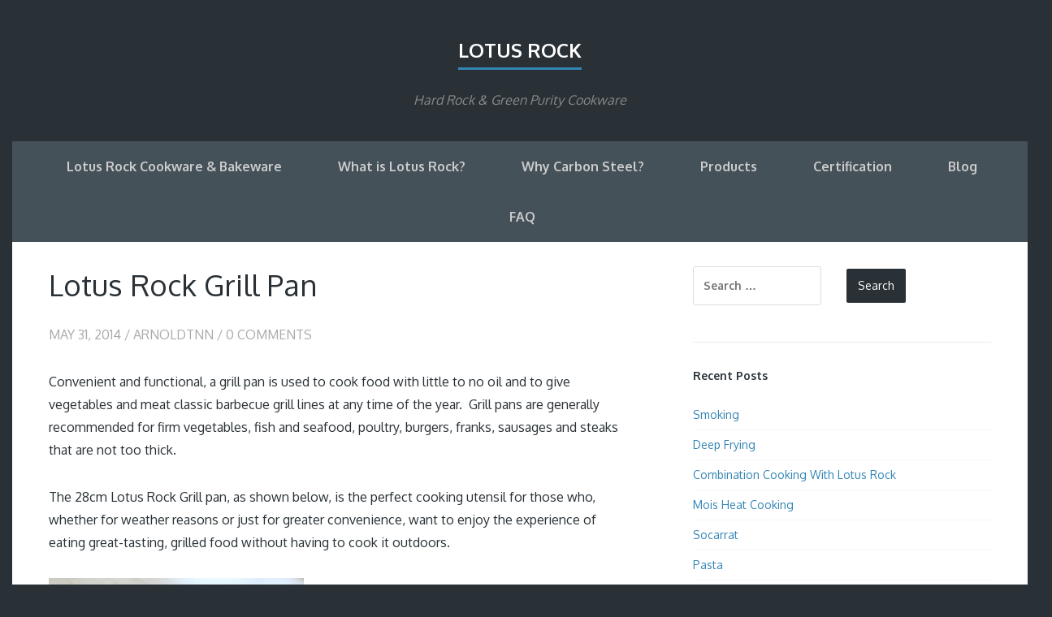

--- FILE ---
content_type: text/html; charset=UTF-8
request_url: http://lotusrock.com/lotus-rock-grill-pan/
body_size: 7482
content:
<!DOCTYPE html>
<html lang="en-US">
<head>
	<meta charset="UTF-8" /> 
	<title>Lotus Rock Grill Pan | Lotus Rock</title>              
    <meta name="viewport" content="width=device-width, initial-scale=1">   
    <link rel="profile" href="http://gmpg.org/xfn/11" />        
    <link rel="pingback" href="http://lotusrock.com/xmlrpc.php" />    
    <!--[if lt IE 9]>
		<script src="http://lotusrock.com/wp-content/themes/finch/js/html5.js"></script>
	<![endif]-->    
    <link rel="alternate" type="application/rss+xml" title="Lotus Rock &raquo; Feed" href="http://lotusrock.com/feed/" />
<link rel="alternate" type="application/rss+xml" title="Lotus Rock &raquo; Comments Feed" href="http://lotusrock.com/comments/feed/" />
<link rel="alternate" type="application/rss+xml" title="Lotus Rock &raquo; Lotus Rock Grill Pan Comments Feed" href="http://lotusrock.com/lotus-rock-grill-pan/feed/" />
<link rel='stylesheet' id='foobox-free-min-css'  href='http://lotusrock.com/wp-content/plugins/foobox-image-lightbox/css/foobox.free.min.css?ver=1.0.3' type='text/css' media='all' />
<link rel='stylesheet' id='finch_oxygen-css'  href='//fonts.googleapis.com/css?family=Oxygen%3A400%2C700&#038;ver=3.9.40' type='text/css' media='all' />
<link rel='stylesheet' id='finch_bootstrap_css-css'  href='http://lotusrock.com/wp-content/themes/finch/assets/css/bootstrap.min.css?ver=3.9.40' type='text/css' media='all' />
<link rel='stylesheet' id='finch_style-css'  href='http://lotusrock.com/wp-content/themes/finch/style.css?ver=3.9.40' type='text/css' media='all' />
<script type='text/javascript' src='http://lotusrock.com/wp-includes/js/jquery/jquery.js?ver=1.11.0'></script>
<script type='text/javascript' src='http://lotusrock.com/wp-includes/js/jquery/jquery-migrate.min.js?ver=1.2.1'></script>
<script type='text/javascript' src='http://lotusrock.com/wp-content/plugins/foobox-image-lightbox/js/foobox.free.min.js?ver=1.0.3'></script>
<link rel="EditURI" type="application/rsd+xml" title="RSD" href="http://lotusrock.com/xmlrpc.php?rsd" />
<link rel="wlwmanifest" type="application/wlwmanifest+xml" href="http://lotusrock.com/wp-includes/wlwmanifest.xml" /> 
<link rel='prev' title='Lotus Rock BBQ Collection' href='http://lotusrock.com/lotus-rock-bbq-collection/' />
<link rel='next' title='Stable Concave design' href='http://lotusrock.com/stable-concave-design/' />
<meta name="generator" content="WordPress 3.9.40" />
<link rel='canonical' href='http://lotusrock.com/lotus-rock-grill-pan/' />
<link rel='shortlink' href='http://lotusrock.com/?p=314' />
	<style type="text/css">.recentcomments a{display:inline !important;padding:0 !important;margin:0 !important;}</style>
</head>
<body class="single single-post postid-314 single-format-standard">
<div class="container">
	<header>		
		<a id="blog-name" href="http://lotusrock.com/" rel="home">Lotus Rock</a>
		<p id="description">Hard Rock &amp; Green Purity Cookware</p>
		<nav role="navigation">			
			<ul id="menu-nano-collection" class="menu"><li id="menu-item-70" class="menu-item menu-item-type-post_type menu-item-object-page menu-item-70"><a href="http://lotusrock.com/">Lotus Rock Cookware &#038; Bakeware</a></li>
<li id="menu-item-36" class="menu-item menu-item-type-post_type menu-item-object-page menu-item-36"><a href="http://lotusrock.com/what-is-lotus-rock/">What is Lotus Rock?</a></li>
<li id="menu-item-65" class="menu-item menu-item-type-post_type menu-item-object-page menu-item-65"><a href="http://lotusrock.com/27-2/">Why Carbon Steel?</a></li>
<li id="menu-item-35" class="menu-item menu-item-type-post_type menu-item-object-page menu-item-has-children menu-item-35"><a href="http://lotusrock.com/products/">Products</a>
<ul class="sub-menu">
	<li id="menu-item-100" class="menu-item menu-item-type-post_type menu-item-object-page menu-item-100"><a href="http://lotusrock.com/professional-forge-collection/">Professional &#038; Forge  Collection</a></li>
	<li id="menu-item-103" class="menu-item menu-item-type-post_type menu-item-object-page menu-item-103"><a href="http://lotusrock.com/comfortable-soft-grip-collection/">Easy storage secure detachable handle</a></li>
	<li id="menu-item-116" class="menu-item menu-item-type-post_type menu-item-object-page menu-item-116"><a href="http://lotusrock.com/comfortable-soft-grip-collection-2/">Comfortable Soft Grip Collection</a></li>
	<li id="menu-item-94" class="menu-item menu-item-type-post_type menu-item-object-page menu-item-94"><a href="http://lotusrock.com/natural-woodn-collection/">Natural Wood Collection</a></li>
	<li id="menu-item-459" class="menu-item menu-item-type-post_type menu-item-object-page menu-item-459"><a href="http://lotusrock.com/bakeware/">Bakeware</a></li>
	<li id="menu-item-448" class="menu-item menu-item-type-post_type menu-item-object-page menu-item-448"><a href="http://lotusrock.com/products/bbq-collection/">Outdoor BBQ Collection</a></li>
</ul>
</li>
<li id="menu-item-129" class="menu-item menu-item-type-post_type menu-item-object-page menu-item-129"><a href="http://lotusrock.com/quality-certify/">Certification</a></li>
<li id="menu-item-140" class="menu-item menu-item-type-post_type menu-item-object-page current_page_parent menu-item-140"><a href="http://lotusrock.com/lotus-rock-blog/">Blog</a></li>
<li id="menu-item-235" class="menu-item menu-item-type-post_type menu-item-object-page menu-item-235"><a href="http://lotusrock.com/faq/">FAQ</a></li>
</ul>					
		</nav>
	</header><div id="content-holder" class="row" role="main">
	<div class="col-md-8">
		<article id="post-314" class="post-314 post type-post status-publish format-standard hentry category-uncategorized">			
	<h1 id="post-title">Lotus Rock Grill Pan</h1>		
	<p class="post-meta">
				May 31, 2014 / arnoldtnn / 0 Comments	</p>
	<p>Convenient and functional, a grill pan is used to cook food with little to no oil and to give vegetables and meat classic barbecue grill lines at any time of the year.  Grill pans are generally recommended for firm vegetables, fish and seafood, poultry, burgers, franks, sausages and steaks that are not too thick.</p>
<p>The 28cm Lotus Rock Grill pan, as shown below, is the perfect cooking utensil for those who, whether for weather reasons or just for greater convenience, want to enjoy the experience of eating great-tasting, grilled food without having to cook it outdoors.</p>
<p><a href="http://lotusrock.com/wp-content/uploads/2014/05/Lotus-Rock-Finlandia-Grill-Pan.jpg"><img class="alignnone size-full wp-image-315" alt="Lotus Rock Finlandia Grill Pan" src="http://lotusrock.com/wp-content/uploads/2014/05/Lotus-Rock-Finlandia-Grill-Pan.jpg" width="314" height="209" /></a></p>
<p>What are the significant benefits of this Lotus Rock product compared to other indoor grill pans on the market today?</p>
<p><strong><span style="text-decoration: underline;">Compared to cast-iron pans</span></strong></p>
<p>-        <span style="text-decoration: underline;">Easy-to-clean</span>.  A big difficulty with using cast iron is that although it does have an excellent heating effect for grilling, it is very difficult to clean.  Lotus Rock’s excellent <a href="http://lotusrock.com/?p=261">hydrophobic nano-silica coating</a> makes cleaning the areas in between the ridges of a grill pan much easier than on a standard cast-iron pan.</p>
<p>-        <span style="text-decoration: underline;">Weight</span>.  A cast-iron grill is very heavy, which for the average consumer makes it cumbersome and difficult to use around the kitchen.  The Lotus Rock grill pan is made with a 2.0mm gauge – still quite heavy for carbon steel, but much less so than cast iron.</p>
<p>-        <span style="text-decoration: underline;">Seasoning</span>.  Some people find the process of continually re-seasoning the pan troublesome and too time-consuming.  Cast-iron grill pans cannot be rubbed too hard during cleaning as this can remove the natural non-stick patina, which means more food sticks between the ridges, making the pan harder to clean.</p>
<p>In contrast, the lipophilic nano-silica coating on Lotus Rock grill pans allows cooking oil to seep inside the top of the coating, so that they can be cleaned vigorously without removing the non-stick release, and do not need to be re-seasoned as frequently as cast-iron grill pans.</p>
<p>-            <span style="text-decoration: underline;">Temperature control</span>.  Griddles made from cast iron start slowly, but if not used properly can rapidly became uncontrollably hot (reaching well over 500 degrees), causing food to burn.  Cast-iron pans also cool down very slowly, which can be a safety hazard for anyone in the kitchen who is unaware of this.</p>
<p>Lotus Rock has a thick carbon steel construction, which allows the pan to heat up quickly, saving time and energy for the consumer, but also allows it to cool down quickly, making burnt food less likely than on cast iron.</p>
<p><strong><span style="text-decoration: underline;">Compared to aluminum pans</span></strong></p>
<p>-        <span style="text-decoration: underline;">Ridges</span>.  <a href="http://lotusrock.com/?p=210">Carbon steel</a> is a much stronger metal than aluminum, so during the production process deeper ridges can be produced.  This creates a better all-around grilling effect, with the black lines on the food and smoky aroma which are associated with outdoor grilling on a barbeque.  Below is an example of grill marks produced by a Lotus Rock Grill pan.</p>
<p><a href="http://lotusrock.com/wp-content/uploads/2014/05/LotusRockGrillMarks.jpg"><img class="alignnone size-full wp-image-316" alt="LotusRockGrillMarks" src="http://lotusrock.com/wp-content/uploads/2014/05/LotusRockGrillMarks.jpg" width="2592" height="1456" /></a></p>
<p>Another purpose of the ridges is to allow fat to flow off the meat, just as it would drip between the grates of a grill, so that the meat doesn&#8217;t sit and boil in its own juices.  However, the shallow ridges of an aluminum grill pan mean that although the first side of a burger might get the black lines mentioned above, by the time it is turned over the fat pouring out of it will have combined with the cooking oil to fill the gullies between the ridges, so that the food will be fried instead of grilled – defeating the purpose of buying the grill pan in the first place.</p>
<p>-        <span style="text-decoration: underline;">Non-stick effect</span>.  Nearly all aluminum grill pans have a non-stick coating, making it easier to cook with the pan and to clean it.  However, the coating contains PTFE, which can be hazardous to human health.  For example, to create good grill marks the pan needs to heated to a high temperature, but if it rises above 350 degrees it may produce smoke which is toxic to human health.  Moreover, all non-stick coatings will degrade over time, making the grill pan harder and harder to clean.</p>
<p>On the other hand, Lotus Rock grill pans have a <a href="http://lotusrock.com/?p=190">‘natural’ non-stick coating</a> which contains no PTFE and, because it is natural, is also highly durable.  This Lotus Rock the non-stick effect will not wear off as quickly as general PTFE non-stick coatings.</p>
<p>-        <span style="text-decoration: underline;">Durablity</span>.  A Lotus Rock grill pan is 2.0mm thick.  This thick gauge is induction- and metal utensil-safe, and, unlike aluminum, will not dent or warp easily.</p>
<p><strong><span style="text-decoration: underline;">Conclusion</span></strong></p>
<p>The Lotus Rock Grill Pan has a round shape, with a diameter of 28cm.  This large size is important for a grill pan because the key to grilling is dry heat.  It is generally agreed among grilling experts that one-and-a-half to two inches of space should be left between pieces of food. Putting too much meat in the pan traps moisture and causes it to be poached instead of grilled.</p>
<p>This grill pan has deep ridges for excellent grill marks, and high edges to keep more of the rising heat inside the pan to enhance the grilling process.  Many grilling experts advise the use of a lid to protect your oven&#8217;s surface from grease and food splatters while you cook.  However, the high edges of the Lotus Rock grill pan reduce the need for a lid.  It also has a very strong construction, with 2.0mm-gauge carbon steel and a thick coating for excellent heat retention and a fast but dispersed heating effect.</p>
<p>Lastly, Lotus Rock’s nano-silica coating makes the grill pan easier to clean, especially compared to cast iron grill pans.  Moreover, the lipophilic surface enables the cooking oil to permeate the surface and create a durable non-stick release which will not wear off prematurely because of prolonged use or over-heating.</p>
<p>&nbsp;</p>
<p>&nbsp;</p>
<p>&nbsp;</p>
	</article><div id="comments">
										<div id="respond" class="comment-respond">
				<h3 id="reply-title" class="comment-reply-title">Leave a Reply <small><a rel="nofollow" id="cancel-comment-reply-link" href="/lotus-rock-grill-pan/#respond" style="display:none;">Cancel reply</a></small></h3>
									<form action="http://lotusrock.com/wp-comments-post.php" method="post" id="commentform" class="comment-form">
																			<p class="comment-notes">Your email address will not be published / Required fields are marked *</p>							<label for="author">Author</label><input id="author" name="author" type="text" placeholder="Name*" value="" />
<label for="email">Email</label><input id="email" name="email" type="text" placeholder="Email*" value="" />
<label for="url">Website</label><input id="url" name="url" type="text" placeholder="Website" value="" />
												<p class="comment-form-comment"><label for="comment">Comment</label> <textarea id="comment" name="comment" cols="45" rows="8" aria-required="true"></textarea></p>						<p class="form-allowed-tags">You may use these <abbr title="HyperText Markup Language">HTML</abbr> tags and attributes:  <code>&lt;a href=&quot;&quot; title=&quot;&quot;&gt; &lt;abbr title=&quot;&quot;&gt; &lt;acronym title=&quot;&quot;&gt; &lt;b&gt; &lt;blockquote cite=&quot;&quot;&gt; &lt;cite&gt; &lt;code&gt; &lt;del datetime=&quot;&quot;&gt; &lt;em&gt; &lt;i&gt; &lt;q cite=&quot;&quot;&gt; &lt;strike&gt; &lt;strong&gt; </code></p>						<p class="form-submit">
							<input name="submit" type="submit" id="submit" value="Post Comment" />
							<input type='hidden' name='comment_post_ID' value='314' id='comment_post_ID' />
<input type='hidden' name='comment_parent' id='comment_parent' value='0' />
						</p>
						<p style="display: none;"><input type="hidden" id="akismet_comment_nonce" name="akismet_comment_nonce" value="8430677912" /></p>					</form>
							</div><!-- #respond -->
			</div>		
	</div>
	<div id="primary-sidebar" class="col-md-4">
	<aside id="search-2" class="widget widget_search"><form role="search" method="get" class="search-form" action="http://lotusrock.com/">
				<label>
					<span class="screen-reader-text">Search for:</span>
					<input type="search" class="search-field" placeholder="Search &hellip;" value="" name="s" title="Search for:" />
				</label>
				<input type="submit" class="search-submit" value="Search" />
			</form></aside>		<aside id="recent-posts-2" class="widget widget_recent_entries">		<h4>Recent Posts</h4>		<ul>
					<li>
				<a href="http://lotusrock.com/smoking/">Smoking</a>
						</li>
					<li>
				<a href="http://lotusrock.com/deep-frying/">Deep Frying</a>
						</li>
					<li>
				<a href="http://lotusrock.com/combination-cooking-with-lotus-rock-2/">Combination Cooking With Lotus Rock</a>
						</li>
					<li>
				<a href="http://lotusrock.com/mois-heat-cooking/">Mois Heat Cooking</a>
						</li>
					<li>
				<a href="http://lotusrock.com/socarrat/">Socarrat</a>
						</li>
					<li>
				<a href="http://lotusrock.com/pasta/">Pasta</a>
						</li>
					<li>
				<a href="http://lotusrock.com/grilling/">Grilling</a>
						</li>
					<li>
				<a href="http://lotusrock.com/edo-ruhr-ergonomic-durable-oven-safe-handles/">Steaming</a>
						</li>
					<li>
				<a href="http://lotusrock.com/browing-deglazing/">Browing &#038; Deglazing</a>
						</li>
					<li>
				<a href="http://lotusrock.com/lotus-rock-is-induction-safe/">Lotus Rock Is Induction Safe</a>
						</li>
					<li>
				<a href="http://lotusrock.com/lotus-rock-paella-pan/">Lotus Rock Paella Pan</a>
						</li>
					<li>
				<a href="http://lotusrock.com/wok-hei-the-breath-of-the-wok/">Wok Hei &#8220;The Breath of the Wok&#8221;</a>
						</li>
					<li>
				<a href="http://lotusrock.com/lotus-rock-in-australia/">Lotus Rock in Australia</a>
						</li>
					<li>
				<a href="http://lotusrock.com/lotus-rock-makiyakinabe/">Lotus Rock Makiyakinabe</a>
						</li>
					<li>
				<a href="http://lotusrock.com/lotus-rocks-non-reactive-surface/">Lotus Rock’s non-reactive surface</a>
						</li>
					<li>
				<a href="http://lotusrock.com/lotus-rock-coating-thickness/">Lotus Rock Coating Thickness</a>
						</li>
					<li>
				<a href="http://lotusrock.com/lotus-rock-qc-8-concavity-of-pan-bottom-test/">Lotus Rock QC #8 – Concavity of Pan Bottom Test</a>
						</li>
					<li>
				<a href="http://lotusrock.com/lotus-rock-qc-4-handle-bending-strength-test/">Lotus Rock QC #4 &#8211; Handle Bending Strength Test</a>
						</li>
					<li>
				<a href="http://lotusrock.com/lotus-rock-quality-control-abrasion-scratch-resistance-test/">Lotus Rock QC #2 – Abrasion &#038; Scratch Resistance Test</a>
						</li>
					<li>
				<a href="http://lotusrock.com/lotus-rock-quality-control-migration-test/">Lotus Rock QC #1 &#8211; Migration Test</a>
						</li>
					<li>
				<a href="http://lotusrock.com/lotus-rock-faq-1-how-do-i-remove-oily-marks-and-stains-from-my-pan/">Lotus Rock FAQ #1 How do I remove oily marks and other stains from my pan?</a>
						</li>
					<li>
				<a href="http://lotusrock.com/lotus-rock-is-an-eco-green-product/">Lotus Rock is an eco-green product</a>
						</li>
					<li>
				<a href="http://lotusrock.com/if-all-else-fails-read-the-instructions/">If all else fails, read the instructions</a>
						</li>
					<li>
				<a href="http://lotusrock.com/lotus-rock-thickness-density/">Lotus Rock Thickness &#038; Density</a>
						</li>
					<li>
				<a href="http://lotusrock.com/lotus-rock-crepe-pan/">Lotus Rock Crepe Pan</a>
						</li>
					<li>
				<a href="http://lotusrock.com/does-a-lotus-rock-pan-need-to-be-seasoned/">Does a Lotus Rock pan need to be seasoned?</a>
						</li>
					<li>
				<a href="http://lotusrock.com/lotus-rock-vs-other-well-known-non-stick-coatings/">Lotus Rock vs Other non-stick coatings</a>
						</li>
					<li>
				<a href="http://lotusrock.com/lotus-rock-non-stick-maintenance/">Lotus Rock Non-Stick Maintenance</a>
						</li>
					<li>
				<a href="http://lotusrock.com/lotus-rock-and-the-fond/">Lotus Rock and the Fond</a>
						</li>
					<li>
				<a href="http://lotusrock.com/combination-cooking-with-lotus-rock/">Combination Cooking with Lotus Rock</a>
						</li>
				</ul>
		</aside><aside id="recent-comments-2" class="widget widget_recent_comments"><h4>Recent Comments</h4><ul id="recentcomments"><li class="recentcomments">arnoldtnn on <a href="http://lotusrock.com/faq/#comment-23173">FAQ</a></li><li class="recentcomments">arnoldtnn on <a href="http://lotusrock.com/#comment-23172">Lotus Rock Cookware &#038; Bakeware</a></li><li class="recentcomments">sallie bair on <a href="http://lotusrock.com/#comment-22995">Lotus Rock Cookware &#038; Bakeware</a></li><li class="recentcomments">Thom on <a href="http://lotusrock.com/faq/#comment-22796">FAQ</a></li><li class="recentcomments">arnoldtnn on <a href="http://lotusrock.com/lotus-rock-packaging/#comment-22587">Lotus Rock Packaging</a></li><li class="recentcomments">Jeanne on <a href="http://lotusrock.com/lotus-rock-packaging/#comment-22562">Lotus Rock Packaging</a></li><li class="recentcomments">arnoldtnn on <a href="http://lotusrock.com/lotus-rock-non-stick-maintenance/#comment-21756">Lotus Rock Non-Stick Maintenance</a></li><li class="recentcomments">Lois Drackley on <a href="http://lotusrock.com/lotus-rock-non-stick-maintenance/#comment-21717">Lotus Rock Non-Stick Maintenance</a></li></ul></aside><aside id="archives-2" class="widget widget_archive"><h4>Archives</h4>		<ul>
	<li><a href='http://lotusrock.com/2026/01/'>January 2026</a>&nbsp;(9)</li>
	<li><a href='http://lotusrock.com/2025/09/'>September 2025</a>&nbsp;(3)</li>
	<li><a href='http://lotusrock.com/2025/08/'>August 2025</a>&nbsp;(1)</li>
	<li><a href='http://lotusrock.com/2025/07/'>July 2025</a>&nbsp;(2)</li>
	<li><a href='http://lotusrock.com/2025/06/'>June 2025</a>&nbsp;(2)</li>
	<li><a href='http://lotusrock.com/2025/05/'>May 2025</a>&nbsp;(5)</li>
	<li><a href='http://lotusrock.com/2025/04/'>April 2025</a>&nbsp;(4)</li>
	<li><a href='http://lotusrock.com/2025/03/'>March 2025</a>&nbsp;(2)</li>
	<li><a href='http://lotusrock.com/2025/01/'>January 2025</a>&nbsp;(4)</li>
	<li><a href='http://lotusrock.com/2024/12/'>December 2024</a>&nbsp;(2)</li>
	<li><a href='http://lotusrock.com/2024/11/'>November 2024</a>&nbsp;(1)</li>
	<li><a href='http://lotusrock.com/2024/10/'>October 2024</a>&nbsp;(1)</li>
	<li><a href='http://lotusrock.com/2024/09/'>September 2024</a>&nbsp;(1)</li>
	<li><a href='http://lotusrock.com/2016/03/'>March 2016</a>&nbsp;(3)</li>
	<li><a href='http://lotusrock.com/2016/02/'>February 2016</a>&nbsp;(1)</li>
	<li><a href='http://lotusrock.com/2015/12/'>December 2015</a>&nbsp;(1)</li>
	<li><a href='http://lotusrock.com/2015/07/'>July 2015</a>&nbsp;(2)</li>
	<li><a href='http://lotusrock.com/2015/06/'>June 2015</a>&nbsp;(2)</li>
	<li><a href='http://lotusrock.com/2015/05/'>May 2015</a>&nbsp;(5)</li>
	<li><a href='http://lotusrock.com/2015/04/'>April 2015</a>&nbsp;(3)</li>
	<li><a href='http://lotusrock.com/2015/03/'>March 2015</a>&nbsp;(1)</li>
	<li><a href='http://lotusrock.com/2015/02/'>February 2015</a>&nbsp;(2)</li>
	<li><a href='http://lotusrock.com/2014/12/'>December 2014</a>&nbsp;(1)</li>
	<li><a href='http://lotusrock.com/2014/11/'>November 2014</a>&nbsp;(1)</li>
	<li><a href='http://lotusrock.com/2014/10/'>October 2014</a>&nbsp;(2)</li>
	<li><a href='http://lotusrock.com/2014/09/'>September 2014</a>&nbsp;(6)</li>
	<li><a href='http://lotusrock.com/2014/08/'>August 2014</a>&nbsp;(3)</li>
	<li><a href='http://lotusrock.com/2014/07/'>July 2014</a>&nbsp;(1)</li>
	<li><a href='http://lotusrock.com/2014/06/'>June 2014</a>&nbsp;(1)</li>
	<li><a href='http://lotusrock.com/2014/05/'>May 2014</a>&nbsp;(1)</li>
	<li><a href='http://lotusrock.com/2014/04/'>April 2014</a>&nbsp;(4)</li>
	<li><a href='http://lotusrock.com/2014/03/'>March 2014</a>&nbsp;(5)</li>
		</ul>
</aside><aside id="categories-2" class="widget widget_categories"><h4>Categories</h4><select name='cat' id='cat' class='postform' >
	<option value='-1'>Select Category</option>
	<option class="level-0" value="6">Category A</option>
	<option class="level-0" value="7">Lotus Rock Blog</option>
	<option class="level-0" value="1">Uncategorized</option>
</select>

<script type='text/javascript'>
/* <![CDATA[ */
	var dropdown = document.getElementById("cat");
	function onCatChange() {
		if ( dropdown.options[dropdown.selectedIndex].value > 0 ) {
			location.href = "http://lotusrock.com/?cat="+dropdown.options[dropdown.selectedIndex].value;
		}
	}
	dropdown.onchange = onCatChange;
/* ]]> */
</script>

</aside><aside id="meta-2" class="widget widget_meta"><h4>Meta</h4>			<ul>
						<li><a href="http://lotusrock.com/wp-login.php">Log in</a></li>
			<li><a href="http://lotusrock.com/feed/" title="Syndicate this site using RSS 2.0">Entries <abbr title="Really Simple Syndication">RSS</abbr></a></li>
			<li><a href="http://lotusrock.com/comments/feed/" title="The latest comments to all posts in RSS">Comments <abbr title="Really Simple Syndication">RSS</abbr></a></li>
<li><a href="https://wordpress.org/" title="Powered by WordPress, state-of-the-art semantic personal publishing platform.">WordPress.org</a></li>			</ul>
</aside></div></div>
<footer>	
	<div id="footer-top">
				<form role="search" method="get" class="search-form" action="http://lotusrock.com/">
				<label>
					<span class="screen-reader-text">Search for:</span>
					<input type="search" class="search-field" placeholder="Search &hellip;" value="" name="s" title="Search for:" />
				</label>
				<input type="submit" class="search-submit" value="Search" />
			</form>	</div>
	<div id="footer-bottom">
		<div class="container">
			<div class="row">
				<div class="col-md-12">
					<p><span>Copyright &copy; 2014</span> &bull; <a id="footer-site" href="http://lotusrock.com" title="Lotus Rock">Lotus Rock</a> &bull; <a href="http://www.wpmultiverse.com/themes/finch/" title="Finch WordPress Theme">Finch Theme</a></p>				
				</div>
			</div>
		</div>
	</div>
</footer>
</div>
<script type='text/javascript' src='http://s0.wp.com/wp-content/js/devicepx-jetpack.js?ver=202603'></script>
<script type='text/javascript' src='http://lotusrock.com/wp-content/themes/finch/assets/js/finch.js?ver=1.0'></script>
<script type='text/javascript' src='http://lotusrock.com/wp-includes/js/comment-reply.min.js?ver=3.9.40'></script>
<script type="text/javascript">/* Run FooBox FREE (v1.0.3) */
(function( FOOBOX, $, undefined ) {
  FOOBOX.o = {wordpress: { enabled: true }, excludes:'.fbx-link,.nofoobox,.nolightbox,a[href*="pinterest.com/pin/create/button/"]', affiliate : { enabled: false }};
  FOOBOX.init = function() {
    $(".fbx-link").removeClass("fbx-link");
    $(".gallery, .wp-caption, a:has(img[class*=wp-image-])").foobox(FOOBOX.o);
  };
}( window.FOOBOX = window.FOOBOX || {}, jQuery ));

FooBox.ready(function() {
  //preload the foobox font
  jQuery("body").append("<span style=\"font-family:'foobox'; color:transparent; position:absolute; top:-1000em;\">f</span>");
  FOOBOX.init();

});
</script>   
</body>
</html>				

--- FILE ---
content_type: text/javascript
request_url: http://lotusrock.com/wp-content/themes/finch/assets/js/finch.js?ver=1.0
body_size: 271
content:
(function($) {
    "use strict"; 
    $(function() {     	
    	// primary navigation		
    	dropDown();	
		$(window).resize(function() {
			dropDown();
		});						
		function dropDown() {
			var winWidth = $(window).width();
			if (winWidth > 768) {
				$('header nav .menu-item-has-children').hover(
					function() {
				    	$(this).find('ul').fadeIn('fast');
					}, function() {
				    	$(this).find('ul').fadeOut('fast');
				  }
				);	
			}	
		}
 	}); 
}(jQuery));